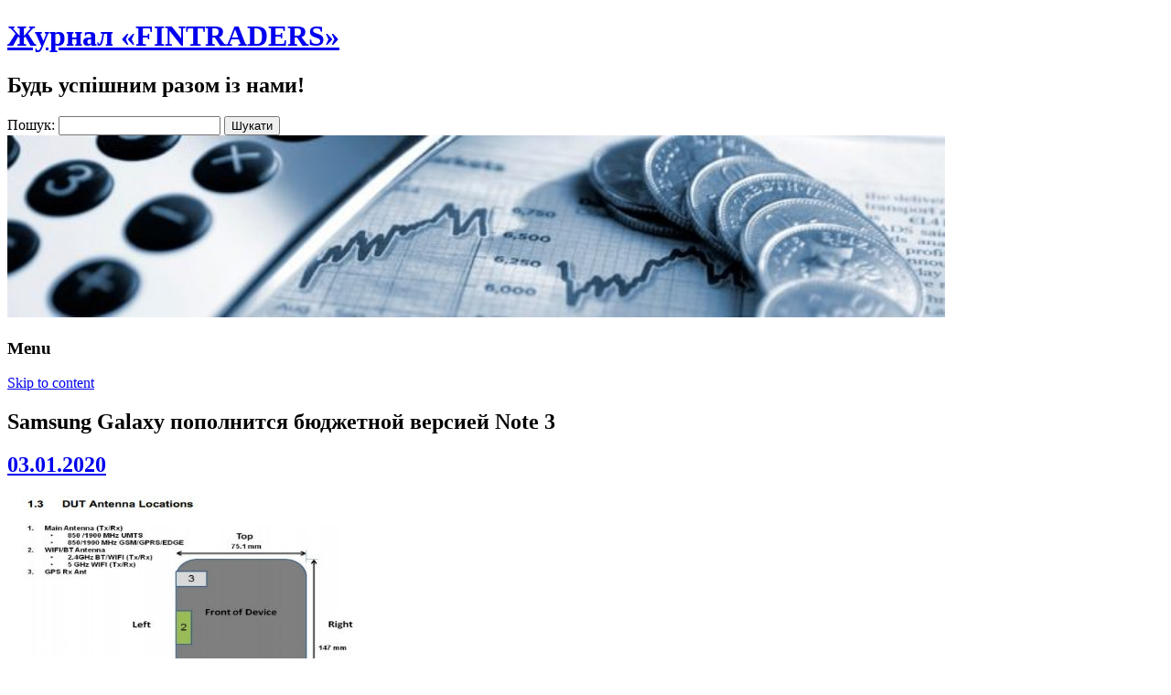

--- FILE ---
content_type: text/html; charset=UTF-8
request_url: http://fintraders.pp.ua/samsung-galaxy-popolnitsya-byudzhetnoj-versiej-note-3.html
body_size: 5833
content:
<!DOCTYPE html>
<!--[if IE 7]>
<html class="ie ie7" lang="uk">
<![endif]-->
<!--[if IE 8]>
<html class="ie ie8" lang="uk">
<![endif]-->
<!--[if !(IE 7) | !(IE 8)  ]><!-->
<html lang="uk">
<!--<![endif]-->
	<head>
		<meta charset="UTF-8" />
		<meta name="viewport" content="width=device-width" />
		<title>Журнал «FINTRADERS» | Samsung Galaxy пополнится бюджетной версией Note 3</title>
		<link rel="profile" href="http://gmpg.org/xfn/11" />
		<link rel="pingback" href="http://fintraders.pp.ua/xmlrpc.php" />
		<!--[if lt IE 9]>
		<script src="http://fintraders.pp.ua/wp-content/themes/43-forest/inc/html5.js" type="text/javascript"></script>
		<![endif]-->
		<link rel='dns-prefetch' href='//s.w.org' />
<link rel="alternate" type="application/rss+xml" title="Журнал «FINTRADERS» &raquo; стрічка" href="http://fintraders.pp.ua/feed" />
<link rel="alternate" type="application/rss+xml" title="Журнал «FINTRADERS» &raquo; Канал коментарів" href="http://fintraders.pp.ua/comments/feed" />
		<script type="text/javascript">
			window._wpemojiSettings = {"baseUrl":"https:\/\/s.w.org\/images\/core\/emoji\/2.2.1\/72x72\/","ext":".png","svgUrl":"https:\/\/s.w.org\/images\/core\/emoji\/2.2.1\/svg\/","svgExt":".svg","source":{"concatemoji":"http:\/\/fintraders.pp.ua\/wp-includes\/js\/wp-emoji-release.min.js?ver=ee88d2586213d37eda82d6d236493ad4"}};
			!function(t,a,e){var r,n,i,o=a.createElement("canvas"),l=o.getContext&&o.getContext("2d");function c(t){var e=a.createElement("script");e.src=t,e.defer=e.type="text/javascript",a.getElementsByTagName("head")[0].appendChild(e)}for(i=Array("flag","emoji4"),e.supports={everything:!0,everythingExceptFlag:!0},n=0;n<i.length;n++)e.supports[i[n]]=function(t){var e,a=String.fromCharCode;if(!l||!l.fillText)return!1;switch(l.clearRect(0,0,o.width,o.height),l.textBaseline="top",l.font="600 32px Arial",t){case"flag":return(l.fillText(a(55356,56826,55356,56819),0,0),o.toDataURL().length<3e3)?!1:(l.clearRect(0,0,o.width,o.height),l.fillText(a(55356,57331,65039,8205,55356,57096),0,0),e=o.toDataURL(),l.clearRect(0,0,o.width,o.height),l.fillText(a(55356,57331,55356,57096),0,0),e!==o.toDataURL());case"emoji4":return l.fillText(a(55357,56425,55356,57341,8205,55357,56507),0,0),e=o.toDataURL(),l.clearRect(0,0,o.width,o.height),l.fillText(a(55357,56425,55356,57341,55357,56507),0,0),e!==o.toDataURL()}return!1}(i[n]),e.supports.everything=e.supports.everything&&e.supports[i[n]],"flag"!==i[n]&&(e.supports.everythingExceptFlag=e.supports.everythingExceptFlag&&e.supports[i[n]]);e.supports.everythingExceptFlag=e.supports.everythingExceptFlag&&!e.supports.flag,e.DOMReady=!1,e.readyCallback=function(){e.DOMReady=!0},e.supports.everything||(r=function(){e.readyCallback()},a.addEventListener?(a.addEventListener("DOMContentLoaded",r,!1),t.addEventListener("load",r,!1)):(t.attachEvent("onload",r),a.attachEvent("onreadystatechange",function(){"complete"===a.readyState&&e.readyCallback()})),(r=e.source||{}).concatemoji?c(r.concatemoji):r.wpemoji&&r.twemoji&&(c(r.twemoji),c(r.wpemoji)))}(window,document,window._wpemojiSettings);
		</script>
		<style type="text/css">
img.wp-smiley,
img.emoji {
	display: inline !important;
	border: none !important;
	box-shadow: none !important;
	height: 1em !important;
	width: 1em !important;
	margin: 0 .07em !important;
	vertical-align: -0.1em !important;
	background: none !important;
	padding: 0 !important;
}
</style>
<link rel='stylesheet' id='rcg-forest-style-css'  href='http://fintraders.pp.ua/wp-content/themes/43-forest/style.css?ver=ee88d2586213d37eda82d6d236493ad4' type='text/css' media='all' />
<!--[if lt IE 9]>
<link rel='stylesheet' id='rcg-forest-ie-css'  href='http://fintraders.pp.ua/wp-content/themes/43-forest/inc/ie.css?ver=20130708' type='text/css' media='all' />
<![endif]-->
<link rel='https://api.w.org/' href='http://fintraders.pp.ua/wp-json/' />
<link rel="EditURI" type="application/rsd+xml" title="RSD" href="http://fintraders.pp.ua/xmlrpc.php?rsd" />
<link rel="wlwmanifest" type="application/wlwmanifest+xml" href="http://fintraders.pp.ua/wp-includes/wlwmanifest.xml" /> 
<link rel='prev' title='Фаблет Nokia Lumia 1520: 6-дюймовый экран, четырехъядерный процессор и 20-Мп камера' href='http://fintraders.pp.ua/fablet-nokia-lumia-1520-6-dyujmovyj-ekran-chetyrehyadernyj-protsessor-i-20-mp-kamera.html' />
<link rel='next' title='Заробляємо з допомогою карбонової плівки' href='http://fintraders.pp.ua/zaroblyayemo-z-dopomogoyu-karbonovoyi-plivki.html' />

<link rel="canonical" href="http://fintraders.pp.ua/samsung-galaxy-popolnitsya-byudzhetnoj-versiej-note-3.html" />
<link rel='shortlink' href='http://fintraders.pp.ua/?p=1653' />
<link rel="alternate" type="application/json+oembed" href="http://fintraders.pp.ua/wp-json/oembed/1.0/embed?url=http%3A%2F%2Ffintraders.pp.ua%2Fsamsung-galaxy-popolnitsya-byudzhetnoj-versiej-note-3.html" />
<link rel="alternate" type="text/xml+oembed" href="http://fintraders.pp.ua/wp-json/oembed/1.0/embed?url=http%3A%2F%2Ffintraders.pp.ua%2Fsamsung-galaxy-popolnitsya-byudzhetnoj-versiej-note-3.html&#038;format=xml" />
</head>
<body class="post-template-default single single-post postid-1653 single-format-standard">
		<div id="global" class="hfeed base">
			<div id="top1" class="site-top1">
				<div class="site-top-center">
					<header id="titlehead" class="site-header" role="banner">
						<h1 class="site-title"><a href="http://fintraders.pp.ua/" title="Журнал «FINTRADERS»" rel="home">Журнал «FINTRADERS»</a></h1>
						<h2 class="site-description">Будь успішним разом із нами!</h2>
					</header>
				<form role="search" method="get" id="searchform" class="searchform" action="http://fintraders.pp.ua/">
				<div>
					<label class="screen-reader-text" for="s">Пошук:</label>
					<input type="text" value="" name="s" id="s" />
					<input type="submit" id="searchsubmit" value="Шукати" />
				</div>
			</form>			</div>
		</div>
		<div id="top2" class="site-top2">
			<header id="masthead" class="site-header">
									<div class="header-image">
						<a href="http://fintraders.pp.ua/"><img src="http://fintraders.pp.ua/12e1/2017/11/cropped-2323.jpg" class="header-image" width="1025" height="199" alt="Журнал «FINTRADERS»" /></a>
					</div>
								<nav id="site-navigation" class="main-navigation" role="navigation">
					<h3 class="menu-toggle">Menu</h3>
					<a class="assistive-text" href="#content" title="Skip to content">Skip to content</a>
					


</br>

				</nav>
			</header>
		</div>
		<div id="page" class="site">
			<div id="main" class="wrapper">
<div id="primary" class="site-content">
	<div id="content" role="main">
		<article id="post-1653" class="post-1653 post type-post status-publish format-standard hentry category-polezno-znat">
	<header class="entry-header">
					<h1 class="entry-title">Samsung Galaxy пополнится бюджетной версией Note 3</h1>
				<h2 class="entry-date"><a href="http://fintraders.pp.ua/samsung-galaxy-popolnitsya-byudzhetnoj-versiej-note-3.html" title="00:59" rel="bookmark"><time class="entry-date" datetime="2020-01-03T00:59:45+00:00">03.01.2020</time></a></h2>
	</header>
			<div class="entry-content">
			<p><img class="aligncenter" title="samsung sm-g7102" src="http://fintraders.pp.ua/12e1/2020/01/08-gurt-1.jpeg" width="500" height="300" /></p>
<p>На сайте американской Федеральной Комиссии по Связи(FCC) появилась информация об очередном устройстве корейской компании Samsung. Любопытным является то, то по данным неофициальных источников модель под кодовым именем Samsung SM-G7102 окажется бюджетной версией фаблета Galaxy Note 3.</p>
<p>Напомню, что такие устройства сочетают в себе функционал смартфонов и планшетов. Точнее от последних они берут размер, который по негласной классификации фаблетов должен превышать 5 дюймов. Samsung SM-G7102, замеченная на сайте FCC, сможет похвастаться 5,25-дюймовым сенсорным емкостным экраном с матрицей 1280 х720 пикселей. Увы, американский регулятор обычно не богат на подробности, хотя можно оценить размеры, составляющие 75,1 мм в ширину и 147 мм в высоту. Помимо этого мы узнаем, что характеристики будут включать стандартные модули связи WiFi и Bluetooth, а также навигационную систему стандарта GPS. Правда, от знания этих пунктов спецификаций легче не становится, так как они стали стандартом не только смартфоном высокого уровня, но и среднего или начального. Единственное, что можно добавить, это наличие операционной системы Android 4.3 Jelly Bean.</p>
<h3 style="text-align: center;">Что еще известно?</h3>
<p>Когда поступит в продажу Samsung SM-G7102 и сколько он будет стоить, пока неизвестно. Очевидно, что появление на сайте FCC говорит о скором релизе. Но можно задаться вопросом, где ее стоит ожидать. Не исключено, что это будет эксклюзив для США. В любом случае, корейцы не останавливаются в выпуске новых смартфонов и планшетов, делая, как высоко производительные, так и бюджетные серии. Также появляется все больше аксессуаров. Например, чехол для samsung galaxy tab это уже не редкость, и вы его можете приобрести в магазине CITRADE.</p>
<p>&nbsp;</p>
		</div>
						<footer class="entry-meta">
			Published by <span class="by-author"><span class="author vcard"><a class="url fn n" href="http://fintraders.pp.ua/author/f-or-tu-n-a" title="View all posts by Nica" rel="author">Nica</a></span></span>, in <a href="http://fintraders.pp.ua/category/polezno-znat" >Полезно знать!</a>.		</footer>
	</article>


			<nav class="nav-single">
				<h3 class="assistive-text">Post navigation</h3>
				<span class="nav-previous"><a href="http://fintraders.pp.ua/fablet-nokia-lumia-1520-6-dyujmovyj-ekran-chetyrehyadernyj-protsessor-i-20-mp-kamera.html" rel="prev">&larr; Фаблет Nokia Lumia 1520: 6-дюймовый экран, четырехъядерный процессор и 20-Мп камера</a></span>
				<span class="nav-next"><a href="http://fintraders.pp.ua/zaroblyayemo-z-dopomogoyu-karbonovoyi-plivki.html" rel="next">Заробляємо з допомогою карбонової плівки &rarr;</a></span>
			</nav>
			<div id="comments" class="comments-area">
	</div>
	</div>
</div>
	<div id="secondary" class="widget-area" role="complementary">
		<aside id="execphp-4" class="widget widget_execphp">			<div class="execphpwidget"><img class="aligncentr " src=" http://fintraders.pp.ua/12e1/busines.jpg " alt="Журнал «FINTRADERS»" width="310" height="300" /></div>
		</aside><aside id="calendar-2" class="widget widget_calendar"><div id="calendar_wrap" class="calendar_wrap"><table id="wp-calendar">
	<caption>Листопад 2025</caption>
	<thead>
	<tr>
		<th scope="col" title="Понеділок">Пн</th>
		<th scope="col" title="Вівторок">Вт</th>
		<th scope="col" title="Середа">Ср</th>
		<th scope="col" title="Четвер">Чт</th>
		<th scope="col" title="П’ятниця">Пт</th>
		<th scope="col" title="Субота">Сб</th>
		<th scope="col" title="Неділя">Нд</th>
	</tr>
	</thead>

	<tfoot>
	<tr>
		<td colspan="3" id="prev"><a href="http://fintraders.pp.ua/2022/12">&laquo; Гру</a></td>
		<td class="pad">&nbsp;</td>
		<td colspan="3" id="next" class="pad">&nbsp;</td>
	</tr>
	</tfoot>

	<tbody>
	<tr>
		<td colspan="5" class="pad">&nbsp;</td><td>1</td><td>2</td>
	</tr>
	<tr>
		<td>3</td><td>4</td><td>5</td><td>6</td><td>7</td><td>8</td><td>9</td>
	</tr>
	<tr>
		<td>10</td><td>11</td><td>12</td><td>13</td><td>14</td><td>15</td><td>16</td>
	</tr>
	<tr>
		<td>17</td><td>18</td><td>19</td><td>20</td><td>21</td><td>22</td><td>23</td>
	</tr>
	<tr>
		<td>24</td><td>25</td><td>26</td><td>27</td><td>28</td><td id="today">29</td><td>30</td>
	</tr>
	</tbody>
	</table></div></aside><aside id="execphp-6" class="widget widget_execphp">			<div class="execphpwidget"><img class="aligncentr " src=" http://fintraders.pp.ua/12e1/business-startup.jpg " alt="Журнал «FINTRADERS»" width="370" height="223" />

<a href="http://fintraders.pp.ua/zdayemo-na-prokat-soncezaxisni-okulyari.html">Здаємо на прокат сонцезахисні окуляри</a><br>
<a href="http://fintraders.pp.ua/zdayemo-na-prokat-limuziniv.html">Здаємо на прокат лімузини</a><br>
<a href="http://fintraders.pp.ua/zdayemo-na-prokat-kvadrocikli.html">Здаємо на прокат квадроцикли</a><br>
<a href="http://fintraders.pp.ua/zaroblyayemo-z-dopomogoyu-karbonovoyi-plivki.html">Заробляємо з допомогою карбонової плівки</a><br>
<a href="http://fintraders.pp.ua/zaroblyayemo-smachno-vidkrivayemo-piceriyu.html">Заробляємо смачно. Відкриваємо піцерію</a><br>
<a href="http://fintraders.pp.ua/zaroblyayemo-prodayuchi-biznes-literaturu.html">Заробляємо, продаючи бізнес літературу</a><br>
<a href="http://fintraders.pp.ua/zaroblyayemo-na-zapisuvanni-mp3-fajliv-z-riznomanitnimi-rozpovidyami.html">Заробляємо на записуванні mp3 файлів з різноманітними розповідями</a><br>


<a href="http://fintraders.pp.ua/zaroblyayemo-na-viroshhuvanni-svinej.html">Заробляємо на вирощуванні свиней</a><br>
<a href="http://fintraders.pp.ua/zaroblyayemo-na-virobnictvi-sushenix-ovochiv.html">Заробляємо на виробництві сушених овочів</a><br>
<a href="http://fintraders.pp.ua/zaroblyayemo-na-virobnictvi-rukavichok.html">Заробляємо на виробництві рукавичок</a><br>
<a href="http://fintraders.pp.ua/zaroblyayemo-na-virobnictvi-napivfabrikativ-iz-m-yasa.html">Заробляємо на виробництві напівфабрикатів із м’яса</a><br>
<a href="http://fintraders.pp.ua/zaroblyayemo-na-vigotovlennya-opudal.html">Заробляємо на виготовлення опудал</a><br></div>
		</aside><aside id="search-2" class="widget widget_search"><form role="search" method="get" id="searchform" class="searchform" action="http://fintraders.pp.ua/">
				<div>
					<label class="screen-reader-text" for="s">Пошук:</label>
					<input type="text" value="" name="s" id="s" />
					<input type="submit" id="searchsubmit" value="Шукати" />
				</div>
			</form></aside><aside id="execphp-11" class="widget widget_execphp">			<div class="execphpwidget"><a href=" http://fintraders.pp.ua/vidkrivayemo-anti-kafe.html
 "> <img src=" http://fintraders.pp.ua/12e1/pix.jpg " /> </a></div>
		</aside><aside id="execphp-5" class="widget widget_execphp">			<div class="execphpwidget"> 

</div>
		</aside><aside id="execphp-10" class="widget widget_execphp">			<div class="execphpwidget"></div>
		</aside>	</div>
				</div>
			</div>
						<footer id="colophon" role="contentinfo">
2020 <a href="/"><strong>Журнал «FINTRADERS»</strong></a>. Будь успішним разом із нами!				
<a href=" http://fintraders.pp.ua/sitemap.xml ">fintraders.pp.ua</a>







			</footer>
		</div>
		<script type='text/javascript' src='http://fintraders.pp.ua/wp-content/themes/43-forest/inc/navigation.js?ver=20130708'></script>
<script type='text/javascript' src='http://fintraders.pp.ua/wp-includes/js/wp-embed.min.js?ver=ee88d2586213d37eda82d6d236493ad4'></script>

	</body>
</html>